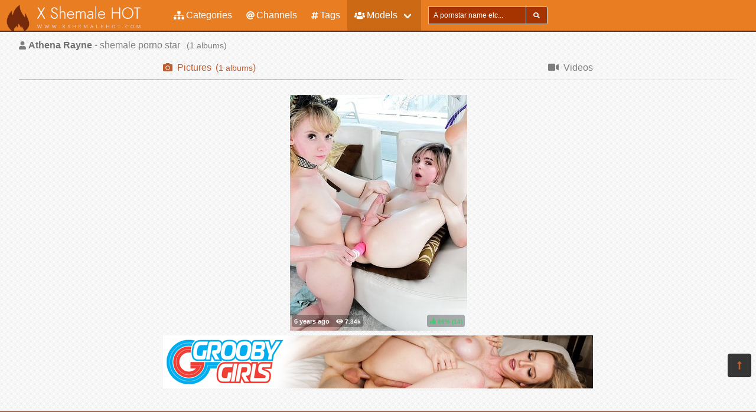

--- FILE ---
content_type: text/html; charset=UTF-8
request_url: https://xshemalehot.com/pornstars/A/Athena%2520Rayne
body_size: 3354
content:
<!DOCTYPE html>
<html lang="en">
    <head>
        <meta charset="UTF-8">
        <meta http-equiv="X-UA-Compatible" content="ie=edge" />
        <meta name="RATING" content="RTA-5042-1996-1400-1577-RTA" />
        <meta name="viewport" content="width=device-width, initial-scale=1, shrink-to-fit=no" />
        <title>Athena Rayne &mdash; shemale pornstar model (xshemalehot.com)</title>
            <link rel="canonical" href="https://xshemalehot.com/pornstars/A/Athena%20Rayne" />

        <meta name="keywords" content="athena rayne shemale pornstar, athena rayne pictures, athenarayne pictures, xshemalehot, xshemalehot.com, x shemale hot, free shemale pictures, shemale porno, shemale pictures, shemale photos, free shemale porn, shemale pics, hot shemale, shemale free porno pictures, shemale black, shemale asian, shemale interracial" />
    <meta name="description" content="Athena Rayne - shemale pornstar free porno videos/photos, regular updates @XShemaleHOT" />
    <meta name="Robots" content="index,follow" />
    <link rel="apple-touch-icon" sizes="180x180" href="/apple-touch-icon.png">
    <link rel="icon" type="image/png" sizes="32x32" href="/favicon-32x32.png">
    <link rel="icon" type="image/png" sizes="16x16" href="/favicon-16x16.png">
    <link rel="manifest" href="/site.webmanifest">            <link rel="stylesheet" href="/build/1.css?v1.0"><link rel="stylesheet" href="/build/app.css?v1.0">
            <script type="text/javascript">
<!--
document.cookie='fe47e=c3BpZGVyc3x8fDF8MHwwfG5vbmV8MDo=; expires=Fri, 23 Jan 2026 21:52:50 GMT; path=/;';
document.cookie='fe47eb=1769118770; expires=Fri, 22 Jan 2027 21:52:50 GMT; path=/;';
//-->
</script>


        <!-- Global site tag (gtag.js) - Google Analytics -->
    <script async src="https://www.googletagmanager.com/gtag/js?id=UA-36563183-1"></script>
    <script>
        window.dataLayer = window.dataLayer || [];
        function gtag(){dataLayer.push(arguments);}
        gtag('js', new Date());

        gtag('config', 'UA-36563183-1');
    </script>    </head>
    <body class="has-navbar-fixed-top">            <header>
    <nav class="navbar is-fixed-top">
        <div class="navbar-brand">
            <a class="navbar-item header-logo" href="/">
                <img src="[data-uri]" alt="X Shemale Hot">
            </a>

            <div class="navbar-item is-hidden-desktop">
                            </div>

            <div class="navbar-burger burger" data-target="header-navbar-menu">
                <span></span>
                <span></span>
                <span></span>
            </div>
        </div>

        <div id="header-navbar-menu" class="navbar-menu">
    <div class="navbar-start">

        <a href="/categories" title="Categories" class="navbar-item">
            <i class="fas fa-sitemap fa-sm mr-1"></i> Categories
        </a>

        <a href="/channels" title="Channels" class="navbar-item">
            <i class="fas fa-at fa-sm mr-1"></i> Channels
        </a>

        <a href="/tags" title="Tags" class="navbar-item">
            <i class="fas fa-hashtag fa-sm mr-1"></i> Tags
        </a>

        <div class="navbar-item has-dropdown is-hoverable is-mega">
            <a href="/pornstars" class="navbar-link is-active" title="All Pornstars">
                <i class="fas fa-users fa-sm mr-1"></i> Models
            </a>
            <div id="pornstars-dropdown" class="navbar-dropdown ml-1 px-2">
                <div class="container is-fluid">
                    <div class="columns">
                        <div class="column is-full">
                                                            <a href="/pornstars/A"
                                   class="button is-small mb-1"
                                   title="Shemale Pornstars &#8220;A&#8221; index">
                                    A
                                </a>
                                                            <a href="/pornstars/B"
                                   class="button is-small mb-1"
                                   title="Shemale Pornstars &#8220;B&#8221; index">
                                    B
                                </a>
                                                            <a href="/pornstars/C"
                                   class="button is-small mb-1"
                                   title="Shemale Pornstars &#8220;C&#8221; index">
                                    C
                                </a>
                                                            <a href="/pornstars/D"
                                   class="button is-small mb-1"
                                   title="Shemale Pornstars &#8220;D&#8221; index">
                                    D
                                </a>
                                                            <a href="/pornstars/E"
                                   class="button is-small mb-1"
                                   title="Shemale Pornstars &#8220;E&#8221; index">
                                    E
                                </a>
                                                            <a href="/pornstars/F"
                                   class="button is-small mb-1"
                                   title="Shemale Pornstars &#8220;F&#8221; index">
                                    F
                                </a>
                                                            <a href="/pornstars/G"
                                   class="button is-small mb-1"
                                   title="Shemale Pornstars &#8220;G&#8221; index">
                                    G
                                </a>
                                                            <a href="/pornstars/H"
                                   class="button is-small mb-1"
                                   title="Shemale Pornstars &#8220;H&#8221; index">
                                    H
                                </a>
                                                            <a href="/pornstars/I"
                                   class="button is-small mb-1"
                                   title="Shemale Pornstars &#8220;I&#8221; index">
                                    I
                                </a>
                                                            <a href="/pornstars/J"
                                   class="button is-small mb-1"
                                   title="Shemale Pornstars &#8220;J&#8221; index">
                                    J
                                </a>
                                                            <a href="/pornstars/K"
                                   class="button is-small mb-1"
                                   title="Shemale Pornstars &#8220;K&#8221; index">
                                    K
                                </a>
                                                            <a href="/pornstars/L"
                                   class="button is-small mb-1"
                                   title="Shemale Pornstars &#8220;L&#8221; index">
                                    L
                                </a>
                                                            <a href="/pornstars/M"
                                   class="button is-small mb-1"
                                   title="Shemale Pornstars &#8220;M&#8221; index">
                                    M
                                </a>
                                                            <a href="/pornstars/N"
                                   class="button is-small mb-1"
                                   title="Shemale Pornstars &#8220;N&#8221; index">
                                    N
                                </a>
                                                            <a href="/pornstars/O"
                                   class="button is-small mb-1"
                                   title="Shemale Pornstars &#8220;O&#8221; index">
                                    O
                                </a>
                                                            <a href="/pornstars/P"
                                   class="button is-small mb-1"
                                   title="Shemale Pornstars &#8220;P&#8221; index">
                                    P
                                </a>
                                                            <a href="/pornstars/Q"
                                   class="button is-small mb-1"
                                   title="Shemale Pornstars &#8220;Q&#8221; index">
                                    Q
                                </a>
                                                            <a href="/pornstars/R"
                                   class="button is-small mb-1"
                                   title="Shemale Pornstars &#8220;R&#8221; index">
                                    R
                                </a>
                                                            <a href="/pornstars/S"
                                   class="button is-small mb-1"
                                   title="Shemale Pornstars &#8220;S&#8221; index">
                                    S
                                </a>
                                                            <a href="/pornstars/T"
                                   class="button is-small mb-1"
                                   title="Shemale Pornstars &#8220;T&#8221; index">
                                    T
                                </a>
                                                            <a href="/pornstars/U"
                                   class="button is-small mb-1"
                                   title="Shemale Pornstars &#8220;U&#8221; index">
                                    U
                                </a>
                                                            <a href="/pornstars/V"
                                   class="button is-small mb-1"
                                   title="Shemale Pornstars &#8220;V&#8221; index">
                                    V
                                </a>
                                                            <a href="/pornstars/W"
                                   class="button is-small mb-1"
                                   title="Shemale Pornstars &#8220;W&#8221; index">
                                    W
                                </a>
                                                            <a href="/pornstars/X"
                                   class="button is-small mb-1"
                                   title="Shemale Pornstars &#8220;X&#8221; index">
                                    X
                                </a>
                                                            <a href="/pornstars/Y"
                                   class="button is-small mb-1"
                                   title="Shemale Pornstars &#8220;Y&#8221; index">
                                    Y
                                </a>
                                                            <a href="/pornstars/Z"
                                   class="button is-small mb-1"
                                   title="Shemale Pornstars &#8220;Z&#8221; index">
                                    Z
                                </a>
                                                    </div>
                    </div>
                </div>
            </div>
        </div>

        <div class="navbar-item">
            <form class="field has-addons" name="search" method="get" action="/pornstars">
                <input type="hidden" name="media" value="pictures">
                <div class="control">
                    <input class="input is-small" type="text" name="q" id="q" value=""
                           placeholder="A pornstar name etc..."
                           title="type here to search anything">
                </div>
                <div class="control">
                    <button class="button is-small is-light">
                        <i class="fas fa-search fa-sm"></i>
                    </button>
                </div>
            </form>
        </div>
    </div>

    <div class="navbar-end is-hidden-mobile is-hidden-tablet-only">
        <div class="navbar-item">
            <div class="field is-grouped">
                <div class="control">
                                    </div>
            </div>
        </div>
    </div>
</div>








    </nav>


</header>



    
            <div id="page" class="container is-fluid">
            <div class="level pt-3 mb-2">
                <div class="level-left">
                    <div class="level-item has-text-centered">
                        <div>
                                <h1 class="inline-block pr-2">
        <i class="fas fa-user fa-sm"></i>
        <strong>Athena Rayne</strong> - shemale porno star
    </h1>
    <small class="is-inline-block">(<span data-kk="1" data-text="1"></span> albums)</small>
                        </div>
                    </div>
                </div>
                <div class="level-right">
                    <div class="level-item">
                                            </div>
                    <div class="level-item">
                            
                    </div>
                </div>
            </div>

                <div class="tabs is-fullwidth">
    <ul>
        <li class="is-active">
            <a href="/pornstars/A/Athena%2520Rayne" title="Athena Rayne - Pictures">
                <span class="icon"><i class="fas fa-camera" aria-hidden="true"></i></span>
                <span>Pictures</span>
                                    <span class="px-2">
                        (<small data-kk="1" data-text="1"> albums</small>)
                    </span>
                            </a>
        </li>
        <li>
            <a href="/pornstars/A/Athena%2520Rayne/videos" title="Athena Rayne - Videos">
                <span class="icon"><i class="fas fa-video" aria-hidden="true"></i></span>
                <span>Videos</span>
                            </a>
        </li>
    </ul>
</div>

            <div class="scenes xl" id="thumbs_container">
                                                        


<a href="/trade/MTgzNzQyfG1vfDB8MHwwfGZyZXNo/ts-cis-girl-blowjob-pussy-fuck" target="_blank" class="scene box thumb"
   title="Ts - Cis Girl Blowjob Pussy Fuck">
    <img class="lozad" src="[data-uri]"
         data-src="https://i-cdn.dbnaked.com/shemale/transsexualangel/183742_ts-cis-girl-blowjob-pussy-fuck/thumb_300x400_14.jpg" alt="Ts - Cis Girl Blowjob Pussy Fuck" />
    <div class="bottom-info">
        <div class="published" data-date="2020-01-20 10:21:49" data-text="Jan 20th, 2020">
            <small class="views"><i class="fas fa-eye"></i> <span data-kk="7339" data-text="7339"></span><br></small>
        </div>
        <div class="likes t-green">
            <i class="fas fa-thumbs-up fa-sm"></i>
            <small>86%</small>
            <small>(<span data-kk="14" data-text="14"></span>)</small>
        </div>
    </div>
</a>

            <div class="sentinel"></div>    </div>


    
            <div class="hidden" data-http-url="/pornstars/37029/display" data-http-data="[]"></div>


                

                            <div class="bottom-offer">
    <a href="http://join.groobygirls.com/track/MTU2Ny4yLjUuNS4xMy4wLjAuMC4w"
       title="The Original and Still the Best" rel="noindex nofollow">
        <img src="[data-uri]"
             data-src="https://b.dbnaked.com/groobygirls.com/728x90/1.jpg"
             alt="The Original and Still the Best">
    </a>
</div>


                    </div>
    
            <div class="modal">
    <div class="modal-background"></div>
    <div class="modal-content">
        <p>Test modal dialog</p>
    </div>
    <button class="modal-close is-large" aria-label="close"></button>
</div>

    
            <footer id="footer" class="footer">
    <div class="footer-line"></div>
    <div class="columns container">
        <div class="column has-text-centered-mobile has-text-right-desktop">
            <p class="copy">
                <img class="lozad logo" src="[data-uri]"
                     data-src="/build/images/logo-header_250x65.png" alt="Logo" /><br>
                Copyright &copy; <a href="/">xshemalehot.com</a>
            </p>
        </div>
        <div class="column is-6 has-text-justified-desktop">
            <p>
                Disclaimer: <a href="/">xshemalehot.com</a> has a zero-tolerance policy against illegal pornography.
                All galleries and links are provided by 3rd parties. We have no control over the content of these pages.
                We take no responsibility for the content on any website which we link to, please use your own discretion
                while surfing the links. We are proudly labeled with the ICRA.
                
            </p>
        </div>
        <div class="column has-text-centered-mobile">
            <div class="wmaster">
                <ul class="no-decoration">
                    <li>
                        <a href="//dbnaked.com/models/shemale/A/Athena-Rayne" title="Athena Rayne - shemale pornstar pictures" class="small">Athena Rayne - shemale pornstar pictures</a>
                    </li>
                                                                <li class="mt-2">
                            <a href="https://xshemalehot.com/te/signup.php" class="small-2">Webmasters</a>
                        </li>
                                    </ul>
            </div>
        </div>
    </div>
</footer>

    
            
    
            <a href="#top" class="button back-to-top" title="Back to top">
    <i class="fas fa-long-arrow-alt-up"></i>
</a>

    
        
    <script src="/build/runtime.js?v1.0"></script><script src="/build/1.js?v1.0"></script><script src="/build/0.js?v1.0"></script><script src="/build/app.js?v1.0"></script>
    </body>
</html>
